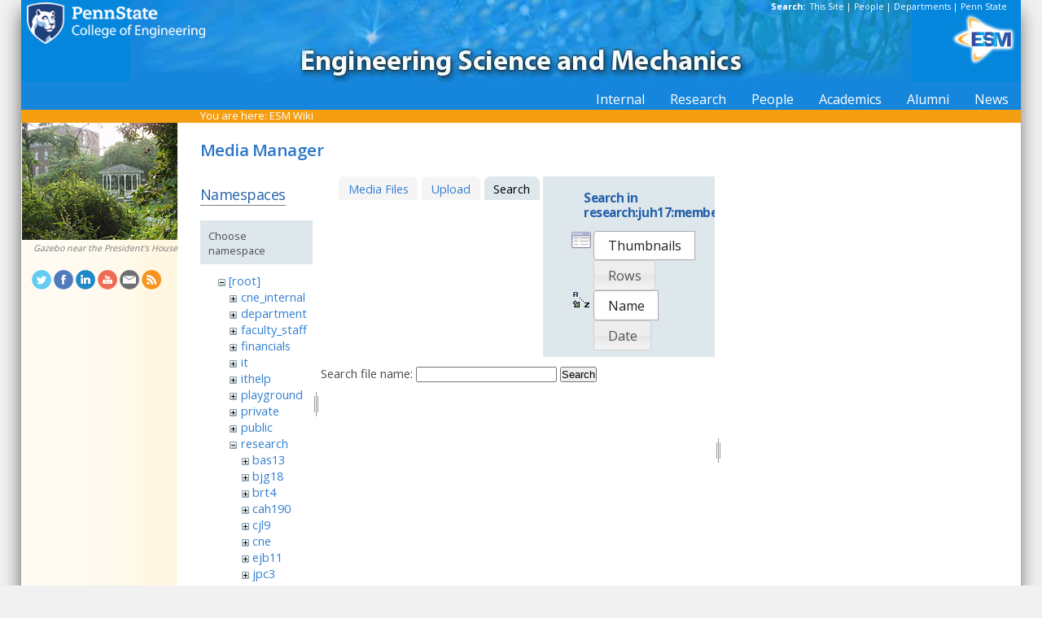

--- FILE ---
content_type: text/html; charset=utf-8
request_url: https://sites.esm.psu.edu/wiki/start?tab_files=search&do=media&tab_details=history&image=research%3Asjs49%3Avanguardia_photo_cropped.jpg&ns=research%3Ajuh17%3Amembers%3Adaniel_ahmed
body_size: 31695
content:
<!DOCTYPE html>
<html>
<head>
  <meta http-equiv="Content-Type" content="text/html; charset=utf-8" />
  <title>
    ESM Wiki    [ESM Wiki]
  </title>

  <meta name="generator" content="DokuWiki"/>
<meta name="robots" content="noindex,nofollow"/>
<link rel="search" type="application/opensearchdescription+xml" href="/wiki/lib/exe/opensearch.php" title="ESM Wiki"/>
<link rel="start" href="/wiki/"/>
<link rel="contents" href="/wiki/start?do=index" title="Sitemap"/>
<link rel="manifest" href="/wiki/lib/exe/manifest.php"/>
<link rel="alternate" type="application/rss+xml" title="Recent Changes" href="/wiki/feed.php"/>
<link rel="alternate" type="application/rss+xml" title="Current namespace" href="/wiki/feed.php?mode=list&amp;ns=research:juh17:members:daniel_ahmed"/>
<link rel="alternate" type="text/html" title="Plain HTML" href="/wiki/_export/xhtml/start"/>
<link rel="alternate" type="text/plain" title="Wiki Markup" href="/wiki/_export/raw/start"/>
<link rel="stylesheet" href="/wiki/lib/exe/css.php?t=public&amp;tseed=d4ec959b682cd820a9917dbc21725a30"/>
<!--[if gte IE 9]><!-->
<script >/*<![CDATA[*/var NS='research:juh17:members:daniel_ahmed';var JSINFO = {"id":"start","namespace":"research:juh17:members:daniel_ahmed","ACT":"media","useHeadingNavigation":1,"useHeadingContent":1};
/*!]]>*/</script>
<script src="/wiki/lib/exe/jquery.php?tseed=f0349b609f9b91a485af8fd8ecd4aea4" defer="defer">/*<![CDATA[*/
/*!]]>*/</script>
<script src="/wiki/lib/exe/js.php?t=public&amp;tseed=d4ec959b682cd820a9917dbc21725a30" defer="defer">/*<![CDATA[*/
/*!]]>*/</script>
<!--<![endif]-->
<link href="/css/inside.css" rel="stylesheet" type="text/css" />
<link href='https://fonts.googleapis.com/css?family=Open+Sans:700,600,400' rel='stylesheet' type='text/css'>
  <link rel="shortcut icon" href="/wiki/lib/tpl/public/images/favicon.ico" />
<link rel="apple-touch-icon" href="/wiki/lib/tpl/public/images/apple-touch-icon.png" />
<script type="text/javascript">
  // Google Analytics by Bill Ames
  var _gaq = _gaq || [];
  _gaq.push(['_setAccount', 'UA-35002587-1']);
  _gaq.push(['_setDomainName', 'esm.psu.edu']);
  _gaq.push(['_trackPageview']);

  (function() {
    var ga = document.createElement('script'); ga.type = 'text/javascript'; ga.async = true;
    ga.src = ('https:' == document.location.protocol ? 'https://ssl' : 'http://www') + '.google-analytics.com/ga.js';
    var s = document.getElementsByTagName('script')[0]; s.parentNode.insertBefore(ga, s);
  })();

// This code prevents the clicky TOC toggling. - AJM
jQuery(document).ready(function() {
 jQuery('#dw__toc h3').off('click');
});
 
</script>
</head>
<body>
<div id="container">
<div id="multisearch"> 
	<strong>Search: </strong>&nbsp;<a href=https://sites.esm.psu.edu/search>This Site</a> | 
	<a href="http://www.psu.edu/directory/" target="_blank">People</a> | 
	<a href="http://www.psu.edu/directory/dept/" target="_blank">Departments</a> | 
	<a href="http://search.psu.edu" target="_blank">Penn State</a>
</div>
<div id="banner">
    <a href="http://www.psu.edu"><img id="psumark" src="/img2/PSU_mark_reverse-short2.png" alt="Penn State" /></a>
    <a href=http://www.esm.psu.edu><img id="bannerimg" src="/img/banner_blue.jpg" alt="ESM" /></a>
    <a href=http://www.esm.psu.edu/><span id="mobiletitle">Engineering Science<br /> and Mechanics</span><img id="ligature" src="/img2/ligature.png" alt="ESM" /></a>
</div> 
<!-- Masthead Ends Here --><div id="tabs-wrap"><div id="tabs"><ul><li><div class="dropcontainer"><a href="https://sites.esm.psu.edu/"><span>Internal</span></a><ul class="dropdown"></ul></div></li><li><div class="dropcontainer"><a href="http://www.esm.psu.edu/research/index.aspx"><span>Research</span></a><ul class="dropdown"></ul></div></li><li><div class="dropcontainer"><a href="http://www.esm.psu.edu/department/faculty-staff-list.aspx"><span>People</span></a><ul class="dropdown"><li><a href="http://www.esm.psu.edu/department/faculty-list.aspx">Faculty</a></li><li><a href="http://www.esm.psu.edu/department/staff-list.aspx">Staff</a></li><li><a href="http://www.esm.psu.edu/department/faculty-staff-list.aspx">Directory</a></li></ul></div></li><li><div class="dropcontainer"><a href="https://sites.esm.psu.edu"><span>Academics</span></a><ul class="dropdown"><li><a href="http://www.esm.psu.edu/academics/undergraduate/prospective-students.aspx">Undergrad</a></li><li><a href="http://www.esm.psu.edu/academics/graduate/prospective-students.aspx">Graduate</a></li><li><a href="http://www.esm.psu.edu/academics/graduate/one-year-masters-degree-programs.aspx">One-Year <br />Professional Degrees</a></li></ul></div></li><li><div class="dropcontainer"><a href="http://www.esm.psu.edu/alumni/index.aspx"><span>Alumni</span></a><ul class="dropdown"></ul></div></li><li><div class="dropcontainer"><a href="http://www.esm.psu.edu/news/"><span>News</span></a><ul class="dropdown"><li><a href="https://sites.esm.psu.edu/news/">Archives</a></li></ul></div></li></ul></div></div><!-- Tabs Border Starts Here -->
	<div id="tabsBorder">
	<div id="crumbs">
    
          <span class="bchead">You are here: </span><span class="home"><bdi><a href="/wiki/start" class="wikilink1" title="start" data-wiki-id="start">ESM Wiki</a></bdi></span>    	</div>
	</div> <!-- tabsBorder -->
<!-- Tabs Border Ends Here -->

<div id="middle-wrap">
<div id="navigationwrap">
<div id="navigation">
	<div id="sidebar_image"><a href="http://146.186.170.4/cgi-bin/jpg/image.cgi?resolution=704x480"><img src="/litecms/media/RandomSidebarImages/84_gazebo.jpg" width="191" height="144" alt="Gazebo near the President's House" title="Gazebo near the President's House" /></a><br /><a href="http://146.186.170.4/cgi-bin/jpg/image.cgi?resolution=704x480">Gazebo near the President's House</a></div>	</div> <!-- navigation end --> 
	<div id="socialmedia">
<a href="https://twitter.com/PSUESM" onclick="javascript:window.open(this.href, '', 'menubar=no,toolbar=no,resizable=yes,scrollbars=yes,height=768,width=1024');return false;">
<img src="/litecms/media/social_media/183_twitter.png" width="24" height="24" alt="Twitter Icon" title="Twitter" /></a>
<a href="https://www.facebook.com/psuesm" onclick="javascript:window.open(this.href, '', 'menubar=no,toolbar=no,resizable=yes,scrollbars=yes,height=768,width=1024');return false;"><img src="/litecms/media/social_media/177_facebook.png" width="24" height="24" alt="Facebook icon" title="Facebook" /></a>
<!-- <a href="http://www.linkedin.com/groups?gid=155040" onclick="javascript:window.open(this.href, '', 'menubar=no,toolbar=no,resizable=yes,scrollbars=yes,height=768,width=1024');return false;"><img src="/litecms/media/social_media/180_linkedin.png" width="24" height="24" alt="LinkedIn icon" title="LinkedIn" /></a> -->
<a href="https://www.linkedin.com/groups/13339066/" onclick="javascript:window.open(this.href, '', 'menubar=no,toolbar=no,resizable=yes,scrollbars=yes,height=768,width=1024');return false;"><img src="/litecms/media/social_media/180_linkedin.png" width="24" height="24" alt="LinkedIn icon" title="LinkedIn" /></a>
<a href="http://www.youtube.com/user/PSUESM" onclick="javascript:window.open(this.href, '', 'menubar=no,toolbar=no,resizable=yes,scrollbars=yes,height=768,width=1024');return false;"><img src="/litecms/media/social_media/181_youtube.png" width="24" height="24" alt="YoutTube" title="YouTube" /></a>
<a href="http://www.esm.psu.edu/contact" onclick="javascript:window.open(this.href, '', 'menubar=no,toolbar=no,resizable=yes,scrollbars=yes,height=768,width=1024');return false;"><img src="/litecms/media/social_media/185_email.png" width="24" height="24" alt="Email icon" title="Email" /></a>
<a href="http://www.esm.psu.edu/news/xml-rss2.php" onclick="javascript:window.open(this.href, '', 'menubar=no,toolbar=no,resizable=yes,scrollbars=yes,height=768,width=1024');return false;"><img src="/litecms/media/social_media/182_rss.png" width="24" height="24" alt="RSS icon" title="ESM Blog" /></a>
</div><!--socialmedia--></div> <!-- navigationwrap end -->

<div id="content-wrap">
<!-- Content Starts Here -->
<div id="content" class="dokuwiki">
<div id="mediamanager__page">
<h1>Media Manager</h1>
<div class="panel namespaces">
<h2>Namespaces</h2>
<div class="panelHeader">Choose namespace</div>
<div class="panelContent" id="media__tree">

<ul class="idx">
<li class="media level0 open"><img src="/wiki/lib/images/minus.gif" alt="−" /><div class="li"><a href="/wiki/start?ns=&amp;tab_files=files&amp;do=media&amp;tab_details=history&amp;image=research%3Asjs49%3Avanguardia_photo_cropped.jpg" class="idx_dir">[root]</a></div>
<ul class="idx">
<li class="media level1 closed"><img src="/wiki/lib/images/plus.gif" alt="+" /><div class="li"><a href="/wiki/start?ns=cne_internal&amp;tab_files=files&amp;do=media&amp;tab_details=history&amp;image=research%3Asjs49%3Avanguardia_photo_cropped.jpg" class="idx_dir">cne_internal</a></div></li>
<li class="media level1 closed"><img src="/wiki/lib/images/plus.gif" alt="+" /><div class="li"><a href="/wiki/start?ns=department&amp;tab_files=files&amp;do=media&amp;tab_details=history&amp;image=research%3Asjs49%3Avanguardia_photo_cropped.jpg" class="idx_dir">department</a></div></li>
<li class="media level1 closed"><img src="/wiki/lib/images/plus.gif" alt="+" /><div class="li"><a href="/wiki/start?ns=faculty_staff&amp;tab_files=files&amp;do=media&amp;tab_details=history&amp;image=research%3Asjs49%3Avanguardia_photo_cropped.jpg" class="idx_dir">faculty_staff</a></div></li>
<li class="media level1 closed"><img src="/wiki/lib/images/plus.gif" alt="+" /><div class="li"><a href="/wiki/start?ns=financials&amp;tab_files=files&amp;do=media&amp;tab_details=history&amp;image=research%3Asjs49%3Avanguardia_photo_cropped.jpg" class="idx_dir">financials</a></div></li>
<li class="media level1 closed"><img src="/wiki/lib/images/plus.gif" alt="+" /><div class="li"><a href="/wiki/start?ns=it&amp;tab_files=files&amp;do=media&amp;tab_details=history&amp;image=research%3Asjs49%3Avanguardia_photo_cropped.jpg" class="idx_dir">it</a></div></li>
<li class="media level1 closed"><img src="/wiki/lib/images/plus.gif" alt="+" /><div class="li"><a href="/wiki/start?ns=ithelp&amp;tab_files=files&amp;do=media&amp;tab_details=history&amp;image=research%3Asjs49%3Avanguardia_photo_cropped.jpg" class="idx_dir">ithelp</a></div></li>
<li class="media level1 closed"><img src="/wiki/lib/images/plus.gif" alt="+" /><div class="li"><a href="/wiki/start?ns=playground&amp;tab_files=files&amp;do=media&amp;tab_details=history&amp;image=research%3Asjs49%3Avanguardia_photo_cropped.jpg" class="idx_dir">playground</a></div></li>
<li class="media level1 closed"><img src="/wiki/lib/images/plus.gif" alt="+" /><div class="li"><a href="/wiki/start?ns=private&amp;tab_files=files&amp;do=media&amp;tab_details=history&amp;image=research%3Asjs49%3Avanguardia_photo_cropped.jpg" class="idx_dir">private</a></div></li>
<li class="media level1 closed"><img src="/wiki/lib/images/plus.gif" alt="+" /><div class="li"><a href="/wiki/start?ns=public&amp;tab_files=files&amp;do=media&amp;tab_details=history&amp;image=research%3Asjs49%3Avanguardia_photo_cropped.jpg" class="idx_dir">public</a></div></li>
<li class="media level1 open"><img src="/wiki/lib/images/minus.gif" alt="−" /><div class="li"><a href="/wiki/start?ns=research&amp;tab_files=files&amp;do=media&amp;tab_details=history&amp;image=research%3Asjs49%3Avanguardia_photo_cropped.jpg" class="idx_dir">research</a></div>
<ul class="idx">
<li class="media level2 closed"><img src="/wiki/lib/images/plus.gif" alt="+" /><div class="li"><a href="/wiki/start?ns=research%3Abas13&amp;tab_files=files&amp;do=media&amp;tab_details=history&amp;image=research%3Asjs49%3Avanguardia_photo_cropped.jpg" class="idx_dir">bas13</a></div></li>
<li class="media level2 closed"><img src="/wiki/lib/images/plus.gif" alt="+" /><div class="li"><a href="/wiki/start?ns=research%3Abjg18&amp;tab_files=files&amp;do=media&amp;tab_details=history&amp;image=research%3Asjs49%3Avanguardia_photo_cropped.jpg" class="idx_dir">bjg18</a></div></li>
<li class="media level2 closed"><img src="/wiki/lib/images/plus.gif" alt="+" /><div class="li"><a href="/wiki/start?ns=research%3Abrt4&amp;tab_files=files&amp;do=media&amp;tab_details=history&amp;image=research%3Asjs49%3Avanguardia_photo_cropped.jpg" class="idx_dir">brt4</a></div></li>
<li class="media level2 closed"><img src="/wiki/lib/images/plus.gif" alt="+" /><div class="li"><a href="/wiki/start?ns=research%3Acah190&amp;tab_files=files&amp;do=media&amp;tab_details=history&amp;image=research%3Asjs49%3Avanguardia_photo_cropped.jpg" class="idx_dir">cah190</a></div></li>
<li class="media level2 closed"><img src="/wiki/lib/images/plus.gif" alt="+" /><div class="li"><a href="/wiki/start?ns=research%3Acjl9&amp;tab_files=files&amp;do=media&amp;tab_details=history&amp;image=research%3Asjs49%3Avanguardia_photo_cropped.jpg" class="idx_dir">cjl9</a></div></li>
<li class="media level2 closed"><img src="/wiki/lib/images/plus.gif" alt="+" /><div class="li"><a href="/wiki/start?ns=research%3Acne&amp;tab_files=files&amp;do=media&amp;tab_details=history&amp;image=research%3Asjs49%3Avanguardia_photo_cropped.jpg" class="idx_dir">cne</a></div></li>
<li class="media level2 closed"><img src="/wiki/lib/images/plus.gif" alt="+" /><div class="li"><a href="/wiki/start?ns=research%3Aejb11&amp;tab_files=files&amp;do=media&amp;tab_details=history&amp;image=research%3Asjs49%3Avanguardia_photo_cropped.jpg" class="idx_dir">ejb11</a></div></li>
<li class="media level2 closed"><img src="/wiki/lib/images/plus.gif" alt="+" /><div class="li"><a href="/wiki/start?ns=research%3Ajpc3&amp;tab_files=files&amp;do=media&amp;tab_details=history&amp;image=research%3Asjs49%3Avanguardia_photo_cropped.jpg" class="idx_dir">jpc3</a></div></li>
<li class="media level2 open"><img src="/wiki/lib/images/minus.gif" alt="−" /><div class="li"><a href="/wiki/start?ns=research%3Ajuh17&amp;tab_files=files&amp;do=media&amp;tab_details=history&amp;image=research%3Asjs49%3Avanguardia_photo_cropped.jpg" class="idx_dir">juh17</a></div>
<ul class="idx">
<li class="media level3 closed"><img src="/wiki/lib/images/plus.gif" alt="+" /><div class="li"><a href="/wiki/start?ns=research%3Ajuh17%3Acoverimage&amp;tab_files=files&amp;do=media&amp;tab_details=history&amp;image=research%3Asjs49%3Avanguardia_photo_cropped.jpg" class="idx_dir">coverimage</a></div></li>
<li class="media level3 closed"><img src="/wiki/lib/images/plus.gif" alt="+" /><div class="li"><a href="/wiki/start?ns=research%3Ajuh17%3Afacilities&amp;tab_files=files&amp;do=media&amp;tab_details=history&amp;image=research%3Asjs49%3Avanguardia_photo_cropped.jpg" class="idx_dir">facilities</a></div></li>
<li class="media level3 closed"><img src="/wiki/lib/images/plus.gif" alt="+" /><div class="li"><a href="/wiki/start?ns=research%3Ajuh17%3Ainternal&amp;tab_files=files&amp;do=media&amp;tab_details=history&amp;image=research%3Asjs49%3Avanguardia_photo_cropped.jpg" class="idx_dir">internal</a></div></li>
<li class="media level3 open"><img src="/wiki/lib/images/minus.gif" alt="−" /><div class="li"><a href="/wiki/start?ns=research%3Ajuh17%3Amembers&amp;tab_files=files&amp;do=media&amp;tab_details=history&amp;image=research%3Asjs49%3Avanguardia_photo_cropped.jpg" class="idx_dir">members</a></div>
<ul class="idx">
<li class="media level4 closed"><img src="/wiki/lib/images/plus.gif" alt="+" /><div class="li"><a href="/wiki/start?ns=research%3Ajuh17%3Amembers%3Aahmad_ahsan_nawaz&amp;tab_files=files&amp;do=media&amp;tab_details=history&amp;image=research%3Asjs49%3Avanguardia_photo_cropped.jpg" class="idx_dir">ahmad_ahsan_nawaz</a></div></li>
<li class="media level4 closed"><img src="/wiki/lib/images/plus.gif" alt="+" /><div class="li"><a href="/wiki/start?ns=research%3Ajuh17%3Amembers%3Aalumni&amp;tab_files=files&amp;do=media&amp;tab_details=history&amp;image=research%3Asjs49%3Avanguardia_photo_cropped.jpg" class="idx_dir">alumni</a></div></li>
<li class="media level4 closed"><img src="/wiki/lib/images/plus.gif" alt="+" /><div class="li"><a href="/wiki/start?ns=research%3Ajuh17%3Amembers%3Abingxin_zhang&amp;tab_files=files&amp;do=media&amp;tab_details=history&amp;image=research%3Asjs49%3Avanguardia_photo_cropped.jpg" class="idx_dir">bingxin_zhang</a></div></li>
<li class="media level4 closed"><img src="/wiki/lib/images/plus.gif" alt="+" /><div class="li"><a href="/wiki/start?ns=research%3Ajuh17%3Amembers%3Abrian_kiraly&amp;tab_files=files&amp;do=media&amp;tab_details=history&amp;image=research%3Asjs49%3Avanguardia_photo_cropped.jpg" class="idx_dir">brian_kiraly</a></div></li>
<li class="media level4 open"><img src="/wiki/lib/images/minus.gif" alt="−" /><div class="li"><a href="/wiki/start?ns=research%3Ajuh17%3Amembers%3Adaniel_ahmed&amp;tab_files=files&amp;do=media&amp;tab_details=history&amp;image=research%3Asjs49%3Avanguardia_photo_cropped.jpg" class="idx_dir">daniel_ahmed</a></div></li>
<li class="media level4 closed"><img src="/wiki/lib/images/plus.gif" alt="+" /><div class="li"><a href="/wiki/start?ns=research%3Ajuh17%3Amembers%3Adr.huang&amp;tab_files=files&amp;do=media&amp;tab_details=history&amp;image=research%3Asjs49%3Avanguardia_photo_cropped.jpg" class="idx_dir">dr.huang</a></div></li>
<li class="media level4 closed"><img src="/wiki/lib/images/plus.gif" alt="+" /><div class="li"><a href="/wiki/start?ns=research%3Ajuh17%3Amembers%3Ajoe_smalley&amp;tab_files=files&amp;do=media&amp;tab_details=history&amp;image=research%3Asjs49%3Avanguardia_photo_cropped.jpg" class="idx_dir">joe_smalley</a></div></li>
<li class="media level4 closed"><img src="/wiki/lib/images/plus.gif" alt="+" /><div class="li"><a href="/wiki/start?ns=research%3Ajuh17%3Amembers%3Amengqian_lu&amp;tab_files=files&amp;do=media&amp;tab_details=history&amp;image=research%3Asjs49%3Avanguardia_photo_cropped.jpg" class="idx_dir">mengqian_lu</a></div></li>
<li class="media level4 closed"><img src="/wiki/lib/images/plus.gif" alt="+" /><div class="li"><a href="/wiki/start?ns=research%3Ajuh17%3Amembers%3Amichael_lapsley&amp;tab_files=files&amp;do=media&amp;tab_details=history&amp;image=research%3Asjs49%3Avanguardia_photo_cropped.jpg" class="idx_dir">michael_lapsley</a></div></li>
<li class="media level4 closed"><img src="/wiki/lib/images/plus.gif" alt="+" /><div class="li"><a href="/wiki/start?ns=research%3Ajuh17%3Amembers%3Apohsun_huang&amp;tab_files=files&amp;do=media&amp;tab_details=history&amp;image=research%3Asjs49%3Avanguardia_photo_cropped.jpg" class="idx_dir">pohsun_huang</a></div></li>
<li class="media level4 closed"><img src="/wiki/lib/images/plus.gif" alt="+" /><div class="li"><a href="/wiki/start?ns=research%3Ajuh17%3Amembers%3Aqingzhen_hao&amp;tab_files=files&amp;do=media&amp;tab_details=history&amp;image=research%3Asjs49%3Avanguardia_photo_cropped.jpg" class="idx_dir">qingzhen_hao</a></div></li>
<li class="media level4 closed"><img src="/wiki/lib/images/plus.gif" alt="+" /><div class="li"><a href="/wiki/start?ns=research%3Ajuh17%3Amembers%3Asixing_li&amp;tab_files=files&amp;do=media&amp;tab_details=history&amp;image=research%3Asjs49%3Avanguardia_photo_cropped.jpg" class="idx_dir">sixing_li</a></div></li>
<li class="media level4 closed"><img src="/wiki/lib/images/plus.gif" alt="+" /><div class="li"><a href="/wiki/start?ns=research%3Ajuh17%3Amembers%3Asz-chin_steven_lin&amp;tab_files=files&amp;do=media&amp;tab_details=history&amp;image=research%3Asjs49%3Avanguardia_photo_cropped.jpg" class="idx_dir">sz-chin_steven_lin</a></div></li>
<li class="media level4 closed"><img src="/wiki/lib/images/plus.gif" alt="+" /><div class="li"><a href="/wiki/start?ns=research%3Ajuh17%3Amembers%3Aundergrad&amp;tab_files=files&amp;do=media&amp;tab_details=history&amp;image=research%3Asjs49%3Avanguardia_photo_cropped.jpg" class="idx_dir">undergrad</a></div></li>
<li class="media level4 closed"><img src="/wiki/lib/images/plus.gif" alt="+" /><div class="li"><a href="/wiki/start?ns=research%3Ajuh17%3Amembers%3Avisiting&amp;tab_files=files&amp;do=media&amp;tab_details=history&amp;image=research%3Asjs49%3Avanguardia_photo_cropped.jpg" class="idx_dir">visiting</a></div></li>
<li class="media level4 closed"><img src="/wiki/lib/images/plus.gif" alt="+" /><div class="li"><a href="/wiki/start?ns=research%3Ajuh17%3Amembers%3Axiaoyun_ding&amp;tab_files=files&amp;do=media&amp;tab_details=history&amp;image=research%3Asjs49%3Avanguardia_photo_cropped.jpg" class="idx_dir">xiaoyun_ding</a></div></li>
<li class="media level4 closed"><img src="/wiki/lib/images/plus.gif" alt="+" /><div class="li"><a href="/wiki/start?ns=research%3Ajuh17%3Amembers%3Ayanhui_zhao&amp;tab_files=files&amp;do=media&amp;tab_details=history&amp;image=research%3Asjs49%3Avanguardia_photo_cropped.jpg" class="idx_dir">yanhui_zhao</a></div></li>
<li class="media level4 closed"><img src="/wiki/lib/images/plus.gif" alt="+" /><div class="li"><a href="/wiki/start?ns=research%3Ajuh17%3Amembers%3Ayuliang_xie&amp;tab_files=files&amp;do=media&amp;tab_details=history&amp;image=research%3Asjs49%3Avanguardia_photo_cropped.jpg" class="idx_dir">yuliang_xie</a></div></li>
</ul>
</li>
<li class="media level3 closed"><img src="/wiki/lib/images/plus.gif" alt="+" /><div class="li"><a href="/wiki/start?ns=research%3Ajuh17%3Anews&amp;tab_files=files&amp;do=media&amp;tab_details=history&amp;image=research%3Asjs49%3Avanguardia_photo_cropped.jpg" class="idx_dir">news</a></div></li>
<li class="media level3 closed"><img src="/wiki/lib/images/plus.gif" alt="+" /><div class="li"><a href="/wiki/start?ns=research%3Ajuh17%3Aportraits&amp;tab_files=files&amp;do=media&amp;tab_details=history&amp;image=research%3Asjs49%3Avanguardia_photo_cropped.jpg" class="idx_dir">portraits</a></div></li>
<li class="media level3 closed"><img src="/wiki/lib/images/plus.gif" alt="+" /><div class="li"><a href="/wiki/start?ns=research%3Ajuh17%3Apublication&amp;tab_files=files&amp;do=media&amp;tab_details=history&amp;image=research%3Asjs49%3Avanguardia_photo_cropped.jpg" class="idx_dir">publication</a></div></li>
<li class="media level3 closed"><img src="/wiki/lib/images/plus.gif" alt="+" /><div class="li"><a href="/wiki/start?ns=research%3Ajuh17%3Aresearch&amp;tab_files=files&amp;do=media&amp;tab_details=history&amp;image=research%3Asjs49%3Avanguardia_photo_cropped.jpg" class="idx_dir">research</a></div></li>
</ul>
</li>
<li class="media level2 closed"><img src="/wiki/lib/images/plus.gif" alt="+" /><div class="li"><a href="/wiki/start?ns=research%3Alhf10&amp;tab_files=files&amp;do=media&amp;tab_details=history&amp;image=research%3Asjs49%3Avanguardia_photo_cropped.jpg" class="idx_dir">lhf10</a></div></li>
<li class="media level2 closed"><img src="/wiki/lib/images/plus.gif" alt="+" /><div class="li"><a href="/wiki/start?ns=research%3Amcd18&amp;tab_files=files&amp;do=media&amp;tab_details=history&amp;image=research%3Asjs49%3Avanguardia_photo_cropped.jpg" class="idx_dir">mcd18</a></div></li>
<li class="media level2 closed"><img src="/wiki/lib/images/plus.gif" alt="+" /><div class="li"><a href="/wiki/start?ns=research%3Amwh4&amp;tab_files=files&amp;do=media&amp;tab_details=history&amp;image=research%3Asjs49%3Avanguardia_photo_cropped.jpg" class="idx_dir">mwh4</a></div></li>
<li class="media level2 closed"><img src="/wiki/lib/images/plus.gif" alt="+" /><div class="li"><a href="/wiki/start?ns=research%3Amxl46&amp;tab_files=files&amp;do=media&amp;tab_details=history&amp;image=research%3Asjs49%3Avanguardia_photo_cropped.jpg" class="idx_dir">mxl46</a></div></li>
<li class="media level2 closed"><img src="/wiki/lib/images/plus.gif" alt="+" /><div class="li"><a href="/wiki/start?ns=research%3Aooa1&amp;tab_files=files&amp;do=media&amp;tab_details=history&amp;image=research%3Asjs49%3Avanguardia_photo_cropped.jpg" class="idx_dir">ooa1</a></div></li>
<li class="media level2 closed"><img src="/wiki/lib/images/plus.gif" alt="+" /><div class="li"><a href="/wiki/start?ns=research%3Apjd17&amp;tab_files=files&amp;do=media&amp;tab_details=history&amp;image=research%3Asjs49%3Avanguardia_photo_cropped.jpg" class="idx_dir">pjd17</a></div></li>
<li class="media level2 closed"><img src="/wiki/lib/images/plus.gif" alt="+" /><div class="li"><a href="/wiki/start?ns=research%3Apml8&amp;tab_files=files&amp;do=media&amp;tab_details=history&amp;image=research%3Asjs49%3Avanguardia_photo_cropped.jpg" class="idx_dir">pml8</a></div></li>
<li class="media level2 closed"><img src="/wiki/lib/images/plus.gif" alt="+" /><div class="li"><a href="/wiki/start?ns=research%3Arfh13&amp;tab_files=files&amp;do=media&amp;tab_details=history&amp;image=research%3Asjs49%3Avanguardia_photo_cropped.jpg" class="idx_dir">rfh13</a></div></li>
<li class="media level2 closed"><img src="/wiki/lib/images/plus.gif" alt="+" /><div class="li"><a href="/wiki/start?ns=research%3Asjf2&amp;tab_files=files&amp;do=media&amp;tab_details=history&amp;image=research%3Asjs49%3Avanguardia_photo_cropped.jpg" class="idx_dir">sjf2</a></div></li>
<li class="media level2 closed"><img src="/wiki/lib/images/plus.gif" alt="+" /><div class="li"><a href="/wiki/start?ns=research%3Asuz10&amp;tab_files=files&amp;do=media&amp;tab_details=history&amp;image=research%3Asjs49%3Avanguardia_photo_cropped.jpg" class="idx_dir">suz10</a></div></li>
</ul>
</li>
<li class="media level1 closed"><img src="/wiki/lib/images/plus.gif" alt="+" /><div class="li"><a href="/wiki/start?ns=staff&amp;tab_files=files&amp;do=media&amp;tab_details=history&amp;image=research%3Asjs49%3Avanguardia_photo_cropped.jpg" class="idx_dir">staff</a></div></li>
<li class="media level1 closed"><img src="/wiki/lib/images/plus.gif" alt="+" /><div class="li"><a href="/wiki/start?ns=video&amp;tab_files=files&amp;do=media&amp;tab_details=history&amp;image=research%3Asjs49%3Avanguardia_photo_cropped.jpg" class="idx_dir">video</a></div></li>
<li class="media level1 closed"><img src="/wiki/lib/images/plus.gif" alt="+" /><div class="li"><a href="/wiki/start?ns=wiki&amp;tab_files=files&amp;do=media&amp;tab_details=history&amp;image=research%3Asjs49%3Avanguardia_photo_cropped.jpg" class="idx_dir">wiki</a></div></li>
</ul></li>
</ul>
</div>
</div>
<div class="panel filelist">
<h2 class="a11y">Media Files</h2>
<ul class="tabs">
<li><a href="/wiki/start?tab_files=files&amp;do=media&amp;tab_details=history&amp;image=research%3Asjs49%3Avanguardia_photo_cropped.jpg&amp;ns=research%3Ajuh17%3Amembers%3Adaniel_ahmed">Media Files</a></li>
<li><a href="/wiki/start?tab_files=upload&amp;do=media&amp;tab_details=history&amp;image=research%3Asjs49%3Avanguardia_photo_cropped.jpg&amp;ns=research%3Ajuh17%3Amembers%3Adaniel_ahmed">Upload</a></li>
<li><strong>Search</strong></li>
</ul>
<div class="panelHeader">
<h3>Search in <strong>research:juh17:members:daniel_ahmed</strong></h3>
<form method="get" action="/wiki/start" class="options doku_form" accept-charset="utf-8"><input type="hidden" name="sectok" value="" /><input type="hidden" name="do" value="media" /><input type="hidden" name="tab_files" value="search" /><input type="hidden" name="tab_details" value="history" /><input type="hidden" name="image" value="research:sjs49:vanguardia_photo_cropped.jpg" /><input type="hidden" name="ns" value="research:juh17:members:daniel_ahmed" /><div class="no"><ul>
<li class="listType"><label for="listType__thumbs" class="thumbs">
<input name="list_dwmedia" type="radio" value="thumbs" id="listType__thumbs" class="thumbs" checked="checked" />
<span>Thumbnails</span>
</label><label for="listType__rows" class="rows">
<input name="list_dwmedia" type="radio" value="rows" id="listType__rows" class="rows" />
<span>Rows</span>
</label></li>
<li class="sortBy"><label for="sortBy__name" class="name">
<input name="sort_dwmedia" type="radio" value="name" id="sortBy__name" class="name" checked="checked" />
<span>Name</span>
</label><label for="sortBy__date" class="date">
<input name="sort_dwmedia" type="radio" value="date" id="sortBy__date" class="date" />
<span>Date</span>
</label></li>
<li><button value="1" type="submit">Apply</button></li>
</ul>
</div></form></div>
<div class="panelContent">
<div class="search">
<form id="dw__mediasearch" action="/wiki/start?do=media&amp;tab_files=search&amp;tab_details=history&amp;image=research%3Asjs49%3Avanguardia_photo_cropped.jpg&amp;ns=research%3Ajuh17%3Amembers%3Adaniel_ahmed" method="post" accept-charset="utf-8" class="doku_form"><input type="hidden" name="sectok" value="" /><input type="hidden" name="ns" value="research:juh17:members:daniel_ahmed" /><input type="hidden" name="mediado" value="searchlist" /><div class="no"><p ><label >
<span>Search file name:</span>
<input name="q" type="text" title="Search in research:juh17:members:daniel_ahmed:*" value="" />
</label> <button value="1" type="submit">Search</button></p></div></form></div>
</div>
</div>
<div class="panel file">
<h2 class="a11y">File</h2>
</div>
</div>
<div class="meta">
	<div class="doc">
		<bdi>start.txt</bdi> · Last modified: 2014/01/28 18:17 by <bdi>127.0.0.1</bdi>	</div>
</div>
<hr/> 

<div class="dirspacer">&nbsp;</div>

<div class="footerinc">
  <a  href="/wiki/feed.php" title="Recent changes RSS feed"><img src="/wiki/lib/tpl/public/images/button-rss.png" width="80" height="15" alt="Recent changes RSS feed" /></a>

  <a  href="http://www.php.net" title="Powered by PHP"><img src="/wiki/lib/tpl/public/images/button-php.gif" width="80" height="15" alt="Powered by PHP" /></a>

  <a  href="http://validator.w3.org/check/referer" title="Valid XHTML 1.0"><img src="/wiki/lib/tpl/public/images/button-xhtml.png" width="80" height="15" alt="Valid XHTML 1.0" /></a>

  <a  href="http://jigsaw.w3.org/css-validator/check/referer" title="Valid CSS"><img src="/wiki/lib/tpl/public/images/button-css.png" width="80" height="15" alt="Valid CSS" /></a>

  <a  href="http://wiki.splitbrain.org/wiki:dokuwiki" title="Driven by DokuWiki"><img src="/wiki/lib/tpl/public/images/button-dw.png" width="80" height="15" alt="Driven by DokuWiki" /></a>

  <a  href="https://secure.esm.psu.edu/wiki/start?tab_files=search&do=media&tab_details=history&image=research%3Asjs49%3Avanguardia_photo_cropped.jpg&ns=research%3Ajuh17%3Amembers%3Adaniel_ahmed" title="Edit View"><img src="/wiki/lib/tpl/public/images/button-edit.png" width="80" height="15" alt="Edit" /></a>
</div>

  </div> <!-- content end -->
</div> <!-- content-wrap end -->
</div> <!-- middle-wrap end -->
<script language="javascript" type="text/javascript">
function TextOnly()
{
window.open("http://transcoder.usablenet.com:8080/tt/http://" + location.host + location.pathname);
}
</script>
<div id="footer">
	<ul>
				<li><a href="mailto:webmaster@esm.psu.edu">Email Webmaster</a></li>
		<li>::</li>
		<li><a href="JavaScript:TextOnly()">Text Only Version</a></li>
		<li>::</li>
		<li><a href="http://www.psu.edu/ur/legal.html" target="_blank">Privacy &amp; Legal Statements</a></li>
		<li>::</li>
		<li><a href="http://www.psu.edu/ur/hotline.html" target="_blank">Hotlines</a></li>
		<li>::</li>
		<li><a href="http://www.psu.edu/ur/copyright.html" target="_blank">Copyright Info</a></li>
	</ul>
	<ul>	
		<li><a href="http://www.engr.psu.edu">College of Engineering</a> </li>
		<li>::</li>
		<li><a href="/support/it/">IT Support</a></li>
		<li>::</li>
		<li><a href="http://www.esm.psu.edu/department/contact-us.aspx" target='_blank'>Contact ESM</a></li>
		<li>::</li>
		<li><a href="http://www.esm.psu.edu/department/faculty-staff-list.aspx">ESM Faculty Directory</a></li>
		<li>::</li>
		<li>&copy; 2026 <a href="http://www.psu.edu" target="_blank">The Pennsylvania State University</a></li>
	</ul>
</div> <!-- footer -->
</div> <!-- container end -->
<img src="/wiki/lib/exe/taskrunner.php?id=start&amp;1769110462" width="2" height="1" alt="" /></body>
</html>
